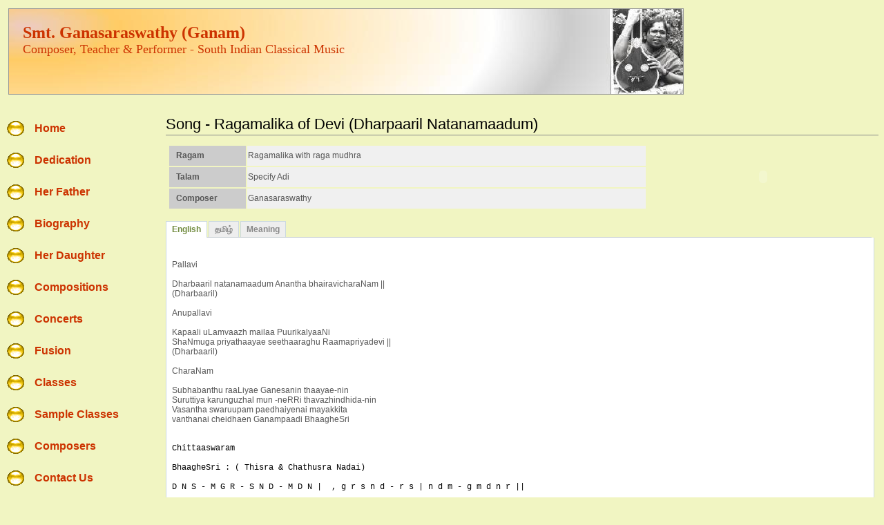

--- FILE ---
content_type: text/html; charset=utf-8
request_url: http://ec2-54-183-21-170.us-west-1.compute.amazonaws.com/wiki/(X(1)S(rh2hoknbhdab211ow43fq31w))/Song-RagamalikaofDevi-Dharpaarilnatanamaadum.ashx
body_size: 15808
content:


<!DOCTYPE html PUBLIC "-//W3C//DTD XHTML 1.0 Transitional//EN" "http://www.w3.org/TR/xhtml1/DTD/xhtml1-transitional.dtd">

<html xmlns="http://www.w3.org/1999/xhtml">
<head><title>
	Song - Ragamalika of Devi (Dharpaaril Natanamaadum) - Ganam.org
</title><meta http-equiv="Content-Type" content="text/html; charset=utf-8" />
<link rel="alternate" title="Ganam.org" href="http://www.ganam.org/RSS.aspx" type="application/rss+xml" />
<link rel="stylesheet" href="Themes/Default/ganam.css" type="text/css" />
<link rel="stylesheet" media="print" href="Themes/Default/Print_Styles.css" type="text/css" />
<link rel="stylesheet" media="screen" href="Themes/Default/Screen_Styles.css" type="text/css" />
<script src="Themes/Default/Scripts.js" type="text/javascript"></script>
<link rel="shortcut icon" href="Themes/Default/Icon.ico" type="image/x-icon" />
<script type="text/javascript" src="JS/Scripts.js"></script>
</head>
<body>
    <form method="post" action="Default.aspx?Page=Song-RagamalikaofDevi-Dharpaarilnatanamaadum" id="FrmMaster">
<div class="aspNetHidden">
<input type="hidden" name="__VIEWSTATE" id="__VIEWSTATE" value="/wEPDwULLTE4NTY5ODM3MDBkZHsPLy4AbU0c+2Y3VgKSNsI2+s4PqL71eHJ6+0NWOcFc" />
</div>

		<script type="text/javascript">
<!--
__BaseName = "CphMaster_";
// -->
</script>
		<script type="text/javascript">
		<!--
			function __GetServerElementById(id) {
				return document.getElementById(__BaseName + id);
			}
		// -->
		</script>
    
        <div id="HeaderDiv">
            <div class="pageheader"><br /><span class="pageheadertitle"><b>Smt. Ganasaraswathy (Ganam)</b><br /><span class="pageheadertitle" style="font-size:large;">Composer, Teacher & Performer - South Indian Classical Music</span></span><br /></div>
        </div>
                   
        <div id="ContainerDiv">
                 
            <div id="SidebarDiv">
                <div id="SidebarHeaderDiv">
                    <!-- Used for layout purposes only -->
                </div>
                <div id="SidebarContentDiv">
                    <ul id="NavLinksUL"><br /><li><a class="pagelink" href="MainPage.ashx" title="Home">Home</a></li><br /><li><a class="pagelink" href="Dedication.ashx" title="Dedication">Dedication</a></li><br /><li><a class="pagelink" href="vlakshminarayana.ashx" title="Her Father">Her Father</a></li><br /><li><a class="pagelink" href="ganam_bio.ashx" title="Biography">Biography</a></li><br /><li><a class="pagelink" href="sangeetha_bio.ashx" title="Her Daughter">Her Daughter</a></li><br /><li><a class="pagelink" href="Compositions.ashx" title="Compositions. Songs are uploaded on : esnips ganammusic">Compositions</a></li><br /><li><a class="pagelink" href="Concerts.ashx" title="Concerts.  All  Songs are uploaded on : esnips ganammusic ">Concerts</a></li><br /><li><a class="pagelink" href="Fusion.ashx" title="Fusion.   ">Fusion</a></li><br /><li><a class="pagelink" href="Classes.ashx" title="Music Classes">Classes</a></li><br /><li><a class="pagelink" href="SampleClass.ashx" title="Sample Classes">Sample Classes</a></li><br /><li><a class="pagelink" href="Composers.ashx" title="12th - 21st Century Composers">Composers</a></li><br /><li><a class="pagelink" href="Contact.ashx" title="Contact Us">Contact Us</a></li><br /></ul><br /><br /><ul style="padding-left: 0px; padding-right: 50px;"><br /><p style="text-align: center; font-size: 10px;"><a rel="license" href="http://creativecommons.org/licenses/by-nc-nd/3.0/us/"><img alt="Creative Commons License" style="border-width:0" src="http://i.creativecommons.org/l/by-nc-nd/3.0/us/88x31.png" /></a><br />This <span xmlns:dc="http://purl.org/dc/elements/1.1/" href="http://purl.org/dc/dcmitype/Sound" rel="dc:type">work</span> by <a xmlns:cc="http://creativecommons.org/ns#" href="#" property="cc:attributionName" rel="cc:attributionURL">Ganasaraswathy</a> is licensed under a <a rel="license" href="http://creativecommons.org/licenses/by-nc-nd/3.0/us/">Creative Commons Attribution-Noncommercial-No Derivative Works 3.0 United States License</a>.</p></li><br /></ul><br /><a class="systemlink" href="Login.aspx" title="Login/Logout">Login/Logout</a><br /><br /><br /><a href="http://www.screwturn.eu" title="PoweredBy" target="_blank"><img src="Images/PoweredBy.png" alt="PoweredBy" /></a>
                </div>
                <div id="SidebarFooterDiv">
                    <!-- Used for layout purposes only -->
                </div>
            </div>
            <div id="MainDiv">
                <div id="MainHeaderDiv">
                    <!-- Used for layout purposes only -->
                </div>
                <div id="PageInternalHeaderDiv"><STYLE type=text/css>#PageInfoDiv, #RssLink, #PrintLink, #ViewCodeLink, #HistoryLink, #DiscussLink, A.editsectionlink {display:none;}</STYLE></div>
                

    <script type="text/javascript">
<!--
var __cookiePath = "/wiki";
// -->
</script>

    <script type="text/javascript">
    <!--
        function __ShowAllTrail() {
            try {
                document.getElementById("BreadcrumbsDivMin").style["display"] = "none";
                document.getElementById("BreadcrumbsDivAll").style["display"] = "";
                __SetStatus("1");
            }
            catch(ex) { }
            return false;
        }
        function __HideTrail() {
            try {
                document.getElementById("BreadcrumbsDivMin").style["display"] = "";
                document.getElementById("BreadcrumbsDivAll").style["display"] = "none";
                __SetStatus("0");
            }
            catch(ex) { }
            return false;
        }
        
        function __CreateCookie(name, value, days) {
	        if(days) {
		        var date = new Date();
		        date.setTime(date.getTime() + (days * 24 * 60 * 60 * 1000));
		        var expires = "; expires=" + date.toGMTString();
	        }
	        else var expires = "";
	        document.cookie = name + "=" + value + expires + "; path=" + __cookiePath;
        }

        function __ReadCookie(name) {
	        var nameEQ = name + "=";
	        var ca = document.cookie.split(';');
	        for(var i =0; i < ca.length; i++) {
		        var c = ca[i];
		        while(c.charAt(0) == ' ') c = c.substring(1, c.length);
		        if(c.indexOf(nameEQ) == 0) return c.substring(nameEQ.length, c.length);
	        }
	        return null;
        }

        function __EraseCookie(name) {
	        __CreateCookie(name, "", -1);
        }
        
        function __SetStatus(open) {
            __CreateCookie("ScrewTurnWikiBCT", open, 365);
        }
        function __GetStatus() {
            var value = __ReadCookie("ScrewTurnWikiBCT");
            if(value) return value;
            else return "0";
        }
        
    // -->
    </script>

    <a id="PageTop"></a><div id="PageHeaderDiv"><div id="EditHistoryLinkDiv"><a id="DiscussLink" href="Song-RagamalikaofDevi-Dharpaarilnatanamaadum.ashx?Discuss=1&amp;NoRedirect=1">Discuss (0)</a><a id="ViewCodeLink" href="Song-RagamalikaofDevi-Dharpaarilnatanamaadum.ashx?Code=1">View Page Code</a><a id="HistoryLink" href="History.aspx?Page=Song-RagamalikaofDevi-Dharpaarilnatanamaadum">History</a></div><h1 class="pagetitle">Song - Ragamalika of Devi (Dharpaaril Natanamaadum)</h1><div id="PrintLinkDiv"><a id="PrintLink" href="Print.aspx?Page=Song-RagamalikaofDevi-Dharpaarilnatanamaadum" target="_blank" title="Printer friendly version">Print</a></div><div id="RssLinkDiv"><a id="RssLink" href="RSS.aspx?Page=Song-RagamalikaofDevi-Dharpaarilnatanamaadum" title="Update notifications for this Page (RSS 2.0)">RSS</a></div><div id="PageInfoDiv">Modified: 2011/04/30 23:55 by <a href="Message.aspx?Username=ganam">ganam</a> - Categorized as: <a href="AllPages.aspx?Cat=Song">Song</a></div></div><div id="PageContentDiv"><div class="songheader" style="height: 100px; width: 100%;"><table cellspacing="2px" border="0px" width="100%"><tr><td style="width:80%"><table cellspacing="2px" border="0px" width="100%" style="height: 95px;"><tr><td style="background-color: #cccccc; width: 100px; font-weight: bold; padding-left:10px;">Ragam</td><td style="background-color: #F0F0F0;"> Ragamalika with raga mudhra</td></tr><tr><td style="background-color: #cccccc; width: 100px; font-weight: bold; padding-left:10px;">Talam</td><td style="background-color: #F0F0F0;"> Specify Adi</td></tr><tr><td style="background-color: #cccccc; width: 100px; font-weight: bold; padding-left:10px;">Composer</td><td style="background-color: #F0F0F0;"> Ganasaraswathy </td></tr></table></td><td><embed quality="high" pluginspage="http://www.macromedia.com/go/getflashplayer" type="application/x-shockwave-flash" bgcolor="#000" width="328" height="94" src="http://www.esnips.com//escentral/images/widgets/flash/esnips_player.swf" flashvars="theTheme=blue&amp;autoPlay=no&amp;theFile=http://www.esnips.com//nsdoc/GUID&amp;theName= Specify esnips song Name &amp;thePlayerURL=http://www.esnips.com//escentral/images/widgets/flash/mp3WidgetPlayer.swf"></embed></td></tr></table></div><br /><div class='ei_tabs_holder'><div class='ei_tabs'><ul class='ei_tabs'><li><a href='#tab1238' class=active onclick='javascript:ei_4544_tabber("1238")' id='ei_4544_tab1238'> English</a></li><li><a href='#tab2907' onclick='javascript:ei_4544_tabber("2907")' id='ei_4544_tab2907'> தமிழ்</a></li><li><a href='#tab4544' onclick='javascript:ei_4544_tabber("4544")' id='ei_4544_tab4544'> Meaning</a></li></ul></div><div class='ei_tabs_frame'><div class='ei_tabs_panel' id='ei_4544_frm1238' style='display:block;'><br /><br />Pallavi<br /><br />Dharbaaril natanamaadum Anantha bhairavicharaNam ||<br />(Dharbaaril)<br /><br />Anupallavi<br /><br />Kapaali uLamvaazh mailaa PuurikalyaaNi<br />ShaNmuga priyathaayae seethaaraghu Raamapriyadevi ||<br />(Dharbaaril)<br /><br />CharaNam<br /><br />Subhabanthu raaLiyae Ganesanin thaayae-nin<br />Suruttiya karunguzhal mun -neRRi thavazhindhida-nin<br />Vasantha swaruupam paedhaiyenai mayakkita <br />vanthanai cheidhaen Ganampaadi BhaagheSri <br /><pre class="chitta"><br /><br />Chittaaswaram <br /><br />BhaagheSri : ( Thisra & Chathusra Nadai)  <br /><br />D N S - M G R - S N D - M D N |  , g r s n d - r s | n d m - g m d n r ||<br /><br />Vasanthaa : ( Thisra Nadai)<br /><br />N S N - D N D - M N D - M G R | ns ns gm - gm gm d n | smgrS-nrS ; ||<br /><br /><br />Surutti : ( Thisra Nadai)<br /><br />R M P N S R - M R S N D P | R M P N D P | M G P M R  ; ||<br /><br />SubhapanthuraaLi : ( Thisra Nadai)<br /><br />r g m p d n - r g r s S ; n d | p p g m p d | m g r G , || <br /><br />Ramapriyaa : ( Thisra Nadai)<br /><br />D N S R N ; D P M G R S , | D N S R G M | P D N R S ; ||<br /><br />ShaNmugapriyaa : ( Thisra Nadai)<br /><br />R G R - N N ; - nd nd pm - G R S | S R G - M P D | N G R - S S ; ||<br /><br />PurvikalyaaNi : ( Chathusra Nadai)<br /><br />d r s r - d S - N d p m - g r s n | d S - R G m | p D p - r S s ||<br /><br />Anandhabhairavi : ( Chathusra Nadai)<br /><br />p S -  n d p P -  m g r s - n s g m | p D m P g m | , d p m g r G ||<br /><br />Dharbaar : ( Chathusra Nadai)<br /><br />g G , r s - n N , d p - g G , |  r s - R D R | N d p d n S ||<br />(Dharbaaril)<br /><br /></pre><br /></div><div class='ei_tabs_panel' id='ei_4544_frm2907' style='display:none;'><br /><br />பல்லவி<br /><br />தர்பாரில் நடனமாடும் ஆனந்த பைரவிசரணம் ||<br />(தர்பாரில்)<br /><br />அனுபல்லவி<br /><br />கபாலி உளம்வாழ் மைலா பூரிகல்யாணி<br />சண்முக ப்ரியதாயே சீதாரகு ராமப்ரிய-தேவி ||<br />(தர்பாரில்)<br /><br />சரணம்<br /><br />சுபபந்து ராளியே கணேசனின் தாயே-நின்<br />சுருட்டிய கருங்குழல் முன்-நெற்றி தவழ்ந்திட-நின்<br />வசந்த ஸ்வரூபம் பேதைஎனை மயக்கிட <br />வந்தனை செய்தேன் கானம்பாடி பாஹேஸ்ரீ <br /><br />சிட்டாஸ்வரம் <br /><br />பாஹேஸ்ரீ : (திஸ்ர & சதுஸ்ர நடைகள்)  <br /><br />தா நீ ஸா - மா கா ரீ - ஸா நீ தா - மா தா நீ |  , க ரி ஸ நி த - ரி ஸ | நி த ம - க ம த நி ரி ||<br /><br />வசந்தா: (திஸ்ர நடை)<br /><br />நீ ஸா நீ - தா நீ தா - மா நீ தா - மா கா ரீ | நிஸ நிஸ கம - கம கம த நி | ஸமகரிஸா-நிரிஸா; ||<br /><br />ஸுருட்டி: (திஸ்ர நடை)<br /><br />ரீ மா பா நீ ஸா ரீ - மா ரீ ஸா நீ தா பா | ரீ மா பா நீ தா பா | மா கா பா மா ரீ  ; ||<br /><br />சுபப ந்துராளி : (திஸ்ர நடை)<br /><br />ரி க ம ப த நி - ரி க ரி ஸ ஸா ; நி த | ப ப க ம ப த | ம க ரி கா , || <br /><br />ராமப்ரியா : (திஸ்ர நடை)<br /><br />தா நீ ஸா ரீ நீ ; தா பா மா கா ரீ ஸா , | தா நீ ஸா ரீ கா மா | பா தா நீ ரீ ஸா ; ||<br /><br />சண்முகப்ரியா : (திஸ்ர நடை)<br /><br />ரீ கா ரீ - நீ நீ ; - நித நித பம - கா ரீ ஸா | ஸா ரீ கா - மா பா தா | நீ கா ரீ - ஸா ஸா ; ||<br /><br />பூர்விகல்யாணி : (சதுஸ்ர நடை)<br /><br />த ரி ஸ ரி - த ஸா - நீ த ப ம - க ரி ஸ நி | த ஸா - ரீ கா ம } ப தா ப - ரி ஸா ஸ ||<br /><br />ஆனந்தபைரவி : (சதுஸ்ர நடை)<br /><br />ப ஸா -  நி த ப பா -  ம க ரி ஸ - நி ஸ க ம | ப தா ம பா க ம | , த ப ம க ரி கா ||<br /><br />தர்பார் : (சதுஸ்ர நடை)<br /><br />க கா , ரி ஸ - நி நீ , த ப - க கா , } ரி ஸ - ரீ தா ரீ | நீ த ப த நி ஸா ||<br />(தர்பாரில்)    <br /></div><div class='ei_tabs_panel' id='ei_4544_frm4544' style='display:none;'><br /><br /></div></div></div>
<script type=text/javascript><!--
function ei_4544_tabber(theTab){ document.getElementById('ei_4544_frm1238').style.display='none'; document.getElementById('ei_4544_tab1238').className=''; document.getElementById('ei_4544_frm2907').style.display='none'; document.getElementById('ei_4544_tab2907').className=''; document.getElementById('ei_4544_frm4544').style.display='none'; document.getElementById('ei_4544_tab4544').className=''; document.getElementById('ei_4544_frm'+theTab).style.display='block'; document.getElementById('ei_4544_tab'+theTab).className='active';}
// --></script><br /></div>
    
    <script type="text/javascript">
    <!--
        if(__GetStatus() == "1") __ShowAllTrail();
    // -->
    </script>

                
                <div id="MainFooterDiv">
                    <!-- Used for layout purposes only -->
                </div>
            </div>

        </div>
            
        <div id="FooterDiv">
            
        </div>

    </form>  
</body>
</html>


--- FILE ---
content_type: text/css
request_url: http://ec2-54-183-21-170.us-west-1.compute.amazonaws.com/wiki/(X(1)S(rh2hoknbhdab211ow43fq31w))/Themes/Default/ganam.css
body_size: 1807
content:
.pageheader 
{
	font-family: "Book Antiqua";
	font-size: large;
	color: #CC3300;
	border: 1px solid #999999;
	background-color: #FFFFFF;
	height:123px;
	width:976px;
	vertical-align:middle;
	background-image: url('images/header2.jpg');
}

.pageheadertitle
{
	color: #CC3300;
	font-size:x-large;
	padding-left: 20px;
}

table.composers
{ 
	text-align:left;
	border: 1px;
	border-collapse: collapse;
	border-spacing: 1px;
	border-color:Black;
}

table.composers tr
{ 
    vertical-align:top;
   	border-right:1px #999999 solid;
   	border-bottom: 1px #999999 solid;
}

table.composers tr.header
{ 
    vertical-align:top;
    /*background-color:#999999;
    color:White;*/
    font-weight:bold;
}

table.composers td
{
   	border:1px #999999 solid;
}

table.composers td.header
{ 
    /*background-color:#999999;*/
    color:#CC3300;
}

table.composition
{ 
	text-align:left;
	border-collapse: collapse;
	border-spacing: 1px;
	/*border: 1px;
	border-color:Black;*/
}

table.composition tr
{ 
    vertical-align:top;
   	/*border-right:1px #999999 solid;*/
   	border-bottom: 1px #999999 solid;
}

table.composition tr.header
{ 
    vertical-align:top;
    /*background-color:#999999;
    color:White;*/
    font-weight:bold;
}

table.composition td
{
   	border-right:1px #999999 solid;
}

table.composition td.header
{ 
    /*background-color:#999999;*/
    color:#CC3300;
}

table.composition a {
    text-decoration: underline;
}

#NavLinksUL {
	margin: 0px;
	padding: 2px;
	list-style:none;
}

#NavLinksUL li {
	margin-bottom: 0px;
	padding: 2px 40px 10px;
	background: url(images/button1.gif) no-repeat;
	font-size:16px;
	font-weight:bold;
	color:#CC3300;
}

#NavLinksUL a
{
	color:#CC3300;
}

--- FILE ---
content_type: text/css
request_url: http://ec2-54-183-21-170.us-west-1.compute.amazonaws.com/wiki/(X(1)S(rh2hoknbhdab211ow43fq31w))/Themes/Default/Screen_Styles.css
body_size: 19964
content:

body {
	background-color: #F1F5C2;
	padding: 0px;
	margin: 0px;
	font-family: Arial, Helvetica, sans-serif;
	font-size: 12px;
	color: #555555;
}

p {
	font-family: Verdana, Arial, Helvetica, sans-serif;
	font-size: 12px;
	color: #555555;
	padding: 0px;
	margin: 0px;
}

.resulterror, .resulterror * {
	color: #FF0000;
}

.resultok, .resultok * {
	color: #009900;
}

input, label {
	font-family: Verdana, Arial, Helvetica, sans-serif;
	font-size: 12px;
	color: #000000;
	padding: 2px;
	margin: 0px;
}

select {
	font-family: Verdana, Arial, Helvetica, sans-serif;
	font-size: 12px;
	color: #000000;
	margin: 0px;
}

input.tab {
	background-color: #DDDDDD;
	border: solid 3px #DDDDDD;
	color: #000000;
	font-size: 11px;
	width: auto;
	overflow: visible;
	padding: 0px;
}

input.tabselected {
	background-color: #214C9A;
	border: solid 3px #214C9A;
	color: #FFFFFF;
	font-size: 11px;
	width: auto;
	overflow: visible;
	font-weight: bold;
	padding: 0px;
}

input.compact {
	font-size: 11px;
	padding: 0px;
}

#TabDiv {
	border-bottom: solid 6px #214C9A;
	margin-bottom: 10px;
}

/* Contains the date picks in the Edit.aspx page */
#DatePickDiv {
	font-size: 11px;
	border: solid 1px #999999;
	background-color: #FFFFFF;
	padding: 2px;
}

a.datepicklink {
	display: block;
}

/* Small text */
p.small, small {
	font-size: 11px;
}

/* Big text */
p.big, big {
	font-size: 15px;
}

/* Description/legend for images */
p.imagedescription {
	font-size: 11px;
	font-style: italic;
	margin-top: 4px;
}

/* General purpose links */
a, a:link, a:active {
	color: #214C9A;
	text-decoration: none;
}
a:hover {
	color: #D9671E;
	text-decoration: underline;
}

/* Link to an external URL */
a.externallink {
	background-image: url(Images/ExternalLink.gif);
	background-position: right;
	background-repeat: no-repeat;
	padding-right: 14px;
}

/* Link to an internal file */
a.internallink {
}

/* Link to a Wiki page */
a.pagelink {
}

/* Link to unknown/inexistent pages */
a.unknownlink, a.unknownlink:link, a.unknownlink:active {
	color: #990000;
	text-decoration: none;
}
a.unknownlink:hover {
	color: #D9671E;
	text-decoration: underline;
}

/* Email Link */
a.emaillink {
}

h1 {
	font-family: Verdana, Arial, Helvetica, sans-serif;
	font-size: 18px;
	color: #000000;
	padding: 0px;
	margin: 0px;
	font-weight: normal;
}

h2 {
	font-family: Verdana, Arial, Helvetica, sans-serif;
	font-size: 16px;
	color: #000000;
	padding: 0px;
	margin: 0px;
	font-weight: normal;
	font-weight:bold;
}

h3 {
	font-family: Verdana, Arial, Helvetica, sans-serif;
	font-size: 14px;
	color: #000000;
	padding: 0px;
	margin: 0px;
	font-weight: normal;
	font-weight:bold;
}

h4 {
	font-family: Verdana, Arial, Helvetica, sans-serif;
	font-size: 13px;
	color: #000000;
	padding: 0px;
	margin: 0px;
	font-weight: normal;
	font-style: italic;
}

h1.pagetitle, h1.pagetitlesystem {
	font-size: 22px;
	border-bottom: solid 1px #888888;
	padding-bottom: 2px;
	margin-bottom: 2px;
}

h1.pagetitlesystem {
	margin-bottom: 10px;
}

/* Class for applying a separator under H elements (useful to avoid usage of HR) */
h1.separator, h2.separator, h3.separator {
	/*border-bottom: solid 1px #888888;*/
	padding-bottom: 2px;
	margin-bottom: 8px;
}

a.editsectionlink {
	float: right;
	font-size: 11px;
	margin: 4px 0px 0px 0px;
}

ul, ol {
	margin: 0px;
	padding-top: 0px;
	padding-bottom: 0px;
	padding-left: 28px;
	padding-right: 8px;
	font-family: Verdana, Arial, Helvetica, sans-serif;
	font-size: 12px;
	color: #555555;
}

li {
	margin: 2px 0px 0px 0px;
	padding: 0px;
}

code, pre {
	font-family: Courier New, Lucida Console, Monospace;
	color: #000000;
	padding: 0px;
	margin: 0px;
}

pre {
	border: dashed 1px #999999;
	background-color: #FFFFF0;
	margin: 0px 10px 0px 10px;
	padding: 8px;
}

pre.chitta
{
	font-family: Courier New, Lucida Console, Monospace;
	color: #000000;
	padding: 0px;
	margin: 0px;
	background-color:Transparent;
	border:none;
}

table, div {
	padding: 0px;
	margin: 0px;
}

img {
	border: none;
}

/* Class for general purpose images (contained in Wiki pages) */
img.image {
	border: solid 1px #CCCCCC;
}

/* Class of the formatting Buttons in Edit.aspx */
img.format {
	border: solid 1px;
	padding: 2px;
}

/* Div used for clearing floats */
div.clear {
	clear: both;
}

/* Div containing images alighed to the left */
div.imageleft {
	border: solid 1px #CCCCCC;
	background-color: #F9F9F9;
	padding: 4px;
	margin-left: 0px;
	margin-right: 8px;
	margin-top: 4px;
	margin-bottom: 4px;
	float: left;
}

/* Div containing images alighed to the right */
div.imageright {
	border: solid 1px #CCCCCC;
	background-color: #F9F9F9;
	padding: 4px;
	margin-left: 8px;
	margin-right: 0px;
	margin-top: 4px;
	margin-bottom: 4px;
	float: right;
}

/* Table containing images not aligned */
table.imageauto {
	border: solid 1px #CCCCCC;
	background-color: #F9F9F9;
	padding: 4px;
	margin: 4px 4px 4px 0px;
}

/* Div acting like a box */
div.box {
	border: solid 1px #CCCCCC;
	background-color: #F9F9F9;
	display: table-cell;
	padding: 4px;
	margin: 4px 4px 0px 4px;
}

/* Contains the Header */
#HeaderDiv {
	margin: 4px;
	padding: 8px;
}

/* Contains the SidebarDiv and the MainDiv */
#ContainerDiv {
}

/* Contains the Sidebar */
#SidebarDiv {
	/*background-color: #FFFFFF;
	border-top: solid 1px #888888;
	border-bottom: solid 1px #888888;
	border-left: none;
	border-right: solid 1px #888888;*/
	margin-top: 0px;
	margin-bottom: 4px;
	margin-left: 0px;
	margin-right: 0px;
	padding-top: 8px;
	padding-left: 8px;
	padding-right: 8px;
	padding-bottom: 12px;
	width: 220px;
	float: left;
	position: relative;
}

/* Contains the contents of a Page */
#MainDiv {
	/*background-color: #FFFFFF;
	border-top: solid 1px #888888;
	border-bottom: solid 1px #888888;
	border-left: solid 1px #888888;
	border-right: none;*/
	margin-top: 0px;
	margin-bottom: 0px;
	margin-left: 232px;
	margin-right: 0px;
	padding-top: 8px;
	padding-left: 8px;
	padding-right: 8px;
	padding-bottom: 12px;
}

/* Contains the Page Header (title, last modify, etc.) */
#PageHeaderDiv {
}

#PageInternalHeaderDiv {
	margin-bottom: 10px;
}

#PageInternalFooterDiv {
	margin-top: 10px;
}

/* Contains the link to the page editing form (Edit.aspx) and history */
#EditHistoryLinkDiv {
	float: right;
	font-size: 11px;
	padding-top: 4px;
	padding-bottom: 4px;
}
#EditLink, #HistoryLink, #ViewCodeLink, #DiscussLink, #BackLink, #PostReplyLink {
	margin-left: 4px;
	padding: 2px;
	border: solid 1px #999999;
	text-decoration: none;
}
#EditLink:hover, #HistoryLink:hover, #ViewCodeLink:hover, #DiscussLink:hover, #BackLink:hover, #PostReplyLink:hover {
	border: solid 1px #214C9A;
	text-decoration: none;
	background-color: #FFFFEE;
}

/* Class of the P containing the Edit Link */
p.editlink {
	font-size: 11px;
}

/* Shown when a page is Locked */
#PageLockedDiv {
	float: left;
	width: 12px;
	height: 12px;
	margin-right: 4px;
	background-image: url(Images/Lock.png);
	background-repeat: no-repeat;
	background-position: center;
	text-indent: -3000px;
	position: relative;
}

/* Shown when a page is Public */
#PagePublicDiv {
	float: left;
	width: 12px;
	height: 12px;
	margin-right: 4px;
	background-image: url(Images/Public.png);
	background-repeat: no-repeat;
	background-position: center;
	text-indent: -3000px;
	position: relative;
}

#PageInfoDiv {
	font-size: 11px;
}

#BreadcrumbsDiv {
	font-size: 11px;
	margin-top: 2px;
	padding-bottom: 1px;
	border-bottom: solid 1px #F0F0F0;
	border-top: solid 1px #F0F0F0;
	/*background-color: #FFFEDF;*/
	overflow: hidden;
}

/* Contains the link to the Page RSS */
#RssLinkDiv {
	float: right;
	position: relative;
}

/* The link to the Page RSS */
#RssLink {
	background-image: url(Images/RSS.png);
	background-repeat: no-repeat;
	text-indent: -2500px;
	display: block;
	height: 13px;
	width: 24px;
}

#PrintLinkDiv {
	float: right;
	position: relative;
}

#PrintLink {
	background-image: url(Images/Print.png);
	background-repeat: no-repeat;
	text-indent: -2500px;
	display: block;
	margin-left: 4px;
	height: 16px;
	width: 16px;
}

/* Contains the Page Content */
#PageContentDiv {
	margin: 10px 0px 0px 0px;
}

/* Contains the Footer */
#FooterDiv {
	margin: 0px 4px 4px 184px;
	padding: 8px;
}

#EditProviderListDiv {
	float: right;
}

/* Contains the page preview in the Edit.aspx page */
#PreviewDiv {
}

/* Contains the special tags in the Edit.aspx page */
#SpecialTagsDiv {
	font-size: 11px;
	border: solid 1px #999999;
	background-color: #FFFFFF;
	padding: 0px;
}

a.specialtaglink {
	display: block;
}

#PageListDiv {
	font-size: 11px;
	border: solid 1px #999999;
	background-color: #FFFFFF;
	padding: 0px;
}

#FileListDiv {
	font-size: 11px;
	border: solid 1px #999999;
	background-color: #FFFFFF;
	padding: 4px;
}

a.pagelistlink {
	display: block;
}

#SnippetListDiv {
	font-size: 11px;
	border: solid 1px #999999;
	background-color: #FFFFFF;
	padding: 0px;
}

a.snippetlistlink {
	display: block;
}

/* Contains the anchors in the Edit.aspx page */
#AnchorsDiv {
	font-size: 11px;
	border: solid 1px #999999;
	background-color: #FFFFFF;
	padding: 0px;
}

a.anchorlink {
	display: block;
}

/* Contains the anchors in the Edit.aspx page */
#ImagesDiv {
	font-size: 11px;
	border: solid 1px #999999;
	background-color: #FFFFFF;
	padding: 0px;
}

a.imagelink {
	display: block;
}

#SpecialTagsDiv *, #AnchorsDiv *, #ImagesDiv *, #PageListDiv *, #SnippetListDiv * {
	padding: 2px;
}

#SpecialTagsDiv a:hover, #AnchorsDiv a:hover, #ImagesDiv a:hover, #PageListDiv a:hover, #SnippetListDiv a:hover {
	color: #FFFFFF;
	background-color: #214C9A;
	text-decoration: none;
}

/* Contains the Special characters in the Edit.aspx page */
#SpecialCharsDiv, #CategoriesListDiv {
	margin-top: 8px;
	border: solid 1px #888888;
	padding: 4px;
	overflow: auto;
	width: 180px;
	height: 120px;
}

#FormatUl {
	margin: 0px;
	padding: 0px;
}

#FormatUl li {
	display: inline;
	list-style-image: none;
	margin: 0px;
	padding: 0px;
}

/* Formatting Button in Edit.aspx */
a.formatlink {
	background-position: center;
	background-repeat: no-repeat;
	width: 20px;
	height: 20px;
	border: solid 1px #214C9A;
	text-indent: -2000px;
	margin-right: 2px;
	float: left;
}

/* Formatting Button in Edit.aspx */
a.formatlink:hover {
	text-decoration: none;
	border: solid 1px #D9671E;
}

#BoldLink {
	background-image: url(Images/Bold.png);
}
#ItalicLink {
	background-image: url(Images/Italic.png);
}
#UnderlineLink {
	background-image: url(Images/Underline.png);
}
#StrikeLink {
	background-image: url(Images/Strike.png);
}
#H1Link {
	background-image: url(Images/H1.png);
}
#H2Link {
	background-image: url(Images/H2.png);
}
#H3Link {
	background-image: url(Images/H3.png);
}
#H4Link {
	background-image: url(Images/H4.png);
}
#SubLink {
	background-image: url(Images/Sub.png);
}
#SupLink {
	background-image: url(Images/Sup.png);
}
#PageListLink {
	background-image: url(Images/PageLink.png);
}
#FileLink {
	background-image: url(Images/File.png);
}
#LinkLink {
	background-image: url(Images/Link.png);
}
#ImageLink {
	background-image: url(Images/Image.png);
}
#AnchorLink {
	background-image: url(Images/Anchor.png);
}
#CodeLink {
	background-image: url(Images/Code.png);
}
#PreLink {
	background-image: url(Images/Pre.png);
}
#BoxLink {
	background-image: url(Images/Box.png);
}
#BrLink {
	background-image: url(Images/BR.png);
}
#SnippetListLink {
	background-image: url(Images/Snippet.png);
}
#SpecialTagsLink {
	background-image: url(Images/SpecialTags.png);
}
#NoWikiLink {
	background-image: url(Images/NoWiki.png);
}
#CommentLink {
	background-image: url(Images/Comment.png);
}
#EscapeLink {
	background-image: url(Images/Escape.png);
}

#PageListTable {
	width: 90%;
	margin: 0px 10px 0px 10px;
}

#PageListHeader {
	background-color: #DDDDDD;
}

.pagelistcelleven {
	border-bottom: solid 1px #CCCCCC;
}
.pagelistcellodd {
	border-bottom: solid 1px #CCCCCC;
	background-color: #F4F4F4;
}

#PageTreeP {
	margin: 0px 0px 0px 10px;
	padding: 0px 0px 0px 6px;
	border-left: 4px solid #CCCCCC;
}

#FileListTable {
	width: 98%;
	margin: 0px;
}

#FileListHeader {
	background-color: #DDDDDD;
}

.filelistcelleven {
	border-bottom: solid 1px #CCCCCC;
}
.filelistcellodd {
	border-bottom: solid 1px #CCCCCC;
	background-color: #F4F4F4;
}

#RevisionListTable {
	width: 98%;
	margin: 0px;
}

#RevisionListHeader {
	background-color: #DDDDDD;
}

.revisionlistcelleven {
	border-bottom: solid 1px #CCCCCC;
}
.revisionlistcellodd {
	border-bottom: solid 1px #CCCCCC;
	background-color: #F4F4F4;
}

#PreviewDivExternal {
}

#PreviewDiv {
	padding: 10px;
	border: solid 4px #CCCCCC;
}

blockquote {
	border-left: solid 8px #DDDDDD;
	margin-left: 16px;
	padding: 0px 0px 2px 6px;
}

div.messagecontainer {
	margin: 0px 0px 0px 16px;
}

div.rootmessagecontainer {
	border-top: solid 4px #214C9A;
}

div.messageheader {
	font-size: 10px;
	background-color: #F0F0F0;
	padding: 2px;
}

span.messagesubject {
	font-weight: bold;
	font-size: 12px;
}

div.messagebody {
	border-bottom: solid 1px #F0F0F0;
	border-left: solid 1px #F0F0F0;
	border-right: solid 1px #F0F0F0;
	margin: 0px 0px 6px 0px;
	padding: 4px;
}

div.reply {
	float: right;
	margin: 6px 10px 0px 0px;
	font-size: 11px;
	font-weight: bold;
}

a.reply {
	background-image: url(Images/MessageReply.png);
	background-repeat: no-repeat;
	background-position: left center;
	padding: 0px 0px 0px 12px;
}

a.edit {
	background-image: url(Images/MessageEdit.png);
	background-repeat: no-repeat;
	background-position: left center;
	padding: 0px 0px 0px 13px;
	margin-left: 16px;
}

a.delete {
	background-image: url(Images/MessageDelete.png);
	background-repeat: no-repeat;
	background-position: left center;
	padding: 0px 0px 0px 10px;
	margin-left: 16px;
}

div.warning {
	padding: 6px;
	background-color: #FEF693;
	border: solid 1px #FFCF10;
	display: table-cell;
}

#TxtSearchBox {
	font-size: 11px;
	width: 160px;
	background-image: url(Images/Search.png);
	background-repeat: no-repeat;
	background-position: right center;
	background-color: #FFFFFF;
	border: solid 1px #CCCCCC;
}

#TxtSearchPage {
	font-size: 11px;
	width: 170px;
	background-image: url(Images/Search.png);
	background-repeat: no-repeat;
	background-position: right center;
	background-color: #FFFFFF;
	border: solid 1px #CCCCCC;
	margin: 1px;
}

#ConcurrentEditingDiv {
	padding: 6px;
	background-color: #FEF693;
	border: solid 1px #FFCF10;
}

span.signature {
	font-style: italic;
}

#TocContainer {
	/*border: solid 1px #CCCCCC;*/
	display: table-cell;
	padding: 4px;
	/*background-color: #F9F9F9;*/
}

#AttachmentsDiv {
	margin-top: 6px;
	padding: 4px;
	border: solid 1px #559955;
	background-color: #D6EED2;
}

a.attachment {
	padding-left: 14px;
	background-image: url(Images/Attachment.png);
	background-repeat: no-repeat;
	background-position: left center;
}

#RedirectionInfoDiv {
	font-size: 11px;
	padding-left: 10px;
	padding-top: 4px;
	color: #999999;
}

#RedirectionDiv {
	margin-bottom: 16px;
	padding-left: 24px;
	margin-left: 10px;
	font-size: 14px;
	background-image: url(Images/Redirect.png);
	background-repeat: no-repeat;
	background-position: left center;
}

/* JsFileTree control begin */

div.subtreediv {
	margin: 0px 0px 0px 10px;
}

a.subdirlink {
	background-image: url(../../Images/Dir.png);
	background-repeat: no-repeat;
	background-position: left center;
	padding: 0px 0px 0px 18px;
}

a.filelink {
	background-image: url(../../Images/File.png);
	background-repeat: no-repeat;
	background-position: left center;
	padding: 0px 0px 0px 18px;
}

/* JsFileTree control end */

/* JsImageBrowser control begin */

#ImageBrowserDiv {
	background-color: #FFFFFF;
	border: solid 1px #999999;
	width: 616px;
}

#MainContainerDiv {
	overflow: auto;
	height: 286px;
}

div.container {
	float: left;
	width: 96px;
	height: 126px;
	background-color: #FFFFFF;
	margin: 4px;
}

#UpLevelLink, #UpLevelLink:hover {
	display: block;
	width: 96px;
	height: 96px;
	vertical-align: bottom;
	text-align: center;
	text-decoration: none;
}

a.dirlink, a.dirlink:hover {
	display: block;
	width: 96px;
	height: 96px;
	vertical-align: bottom;
	text-align: center;
	text-decoration: none;
}

a.itemlink, a.itemlink:hover {
	display: block;
	width: 96px;
	height: 116px;
	vertical-align: bottom;
	text-align: center;
	text-decoration: none;
}

span.itemtext {
	color: #000000;
	background-color: #FFFFFF;
	padding: 0px;
	width: 96px;
	height: 96px;
	vertical-align: bottom;
	font-size: 10px;
}

#ImagePreviewDiv {
	float: right;
	width: 256px;
	height: 268px;
	border: solid 1px #CCCCCC;
	margin: 4px;
	padding: 4px;
	text-align: center;
	vertical-align: middle;
	background-color: #FFFFFF;
}

#PreviewImg {
	height: 248px;
	vertical-align: middle;
}

img.thumb {
	border: solid 1px #CCCCCC;
}

#ImageDescriptionSpan {
	font-size: 11px;
	font-style: italic;
}

/* JsImageBrowser control end */

/* Search page begin */

#SearchCatExtDiv {
	float: right;
	margin-left: 15px;
	background-color: #FFFFFF;
}

#SearchCatDiv {
	border: solid 1px #999999;
	padding: 2px;
	max-height: 180px;
	min-width: 200px;
	overflow: auto;
}

#SearchControlsDiv {
}

#SearchInstructionsDiv, #SearchInstructionsDiv ul li {
	font-size: 11px;
}

#SearchResultsDiv {
	float: none;
	min-height: 80px;
}

/* Search page end */

/*===================================================*/
div.ei_tabs_holder {
  width:99%;
}

div.ei_tabs {
}

ul.ei_tabs {
   background: url(images/tabborder.gif) repeat-x left bottom;
   float: left;
   width:100%;
   list-style-type: none;
   padding: 0px;
   margin-bottom: 0px;
}

ul.ei_tabs li {
   float: left;
   margin: 0px 2px 0px 0px;
   list-style-image:none;
}

ul.ei_tabs a {
   border: #CBD9E0 1px solid;
   border-bottom: none;
   background:#eee;
   float: left;
   display: block;
   font-weight: bold;
   padding: 4px 8px 4px 8px ;
   color: #888;
   text-decoration: none
}

ul.ei_tabs a:hover {
   background: #f8f8f8;
   color: #1c6b8a;
   text-decoration:none;
}

ul.ei_tabs a.active {
   background: white;
   padding-bottom: 5px;
   cursor: default;
   color: #728c40;
}

.ei_tabs_frame {
   border: #CBD9E0 1px solid;
   border-top: none;
   padding: 4px 8px 4px 8px;
   float: left;
   width:98.7%;
   background-color: white;
}

/* code highlighting */
.ei_code, .ei_code pre
{
    font-family: Consolas, Monospace;
    font-size: small;
    color: black;
    white-space: pre;
}

.ei_code .ei_altline
{
    background-color: #f4f4f4;
    width: 100%;
    margin: 0em;
}

.ei_code .ei_linenum
{
  color:dimgray;
}

.ei_code .ei_rem
{
  color:green;
}

.ei_code .ei_key
{
  color:blue;
}

.ei_code .ei_subkey
{
  color: #0000c0;
}

.ei_code .ei_string
{
  color: rgb(163,21,21);
}

.ei_code .ei_preproc
{
  color: #cc6633;
}

.ei_code .ei_asp
{
  background-color:yellow;
}

.ei_code .ei_tag
{
  color: #800000;
}

.ei_code .ei_attr
{
  color:red;
}

/*===================================================*/
